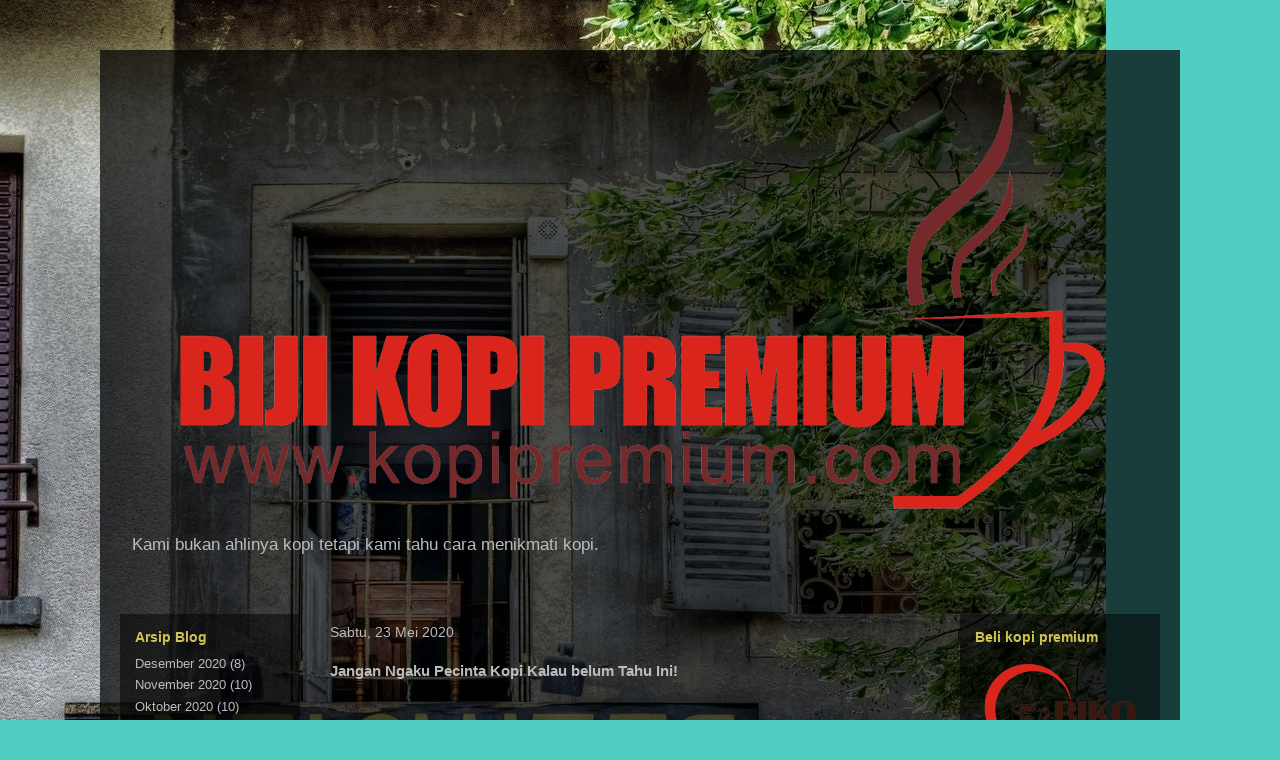

--- FILE ---
content_type: text/html; charset=UTF-8
request_url: https://www.kopipremium.com/2020/05/jangan-ngaku-pecinta-kopi-kalau-belum.html
body_size: 12864
content:
<!DOCTYPE html>
<html class='v2' dir='ltr' lang='id'>
<head>
<link href='https://www.blogger.com/static/v1/widgets/335934321-css_bundle_v2.css' rel='stylesheet' type='text/css'/>
<meta content='width=1100' name='viewport'/>
<meta content='text/html; charset=UTF-8' http-equiv='Content-Type'/>
<meta content='blogger' name='generator'/>
<link href='https://www.kopipremium.com/favicon.ico' rel='icon' type='image/x-icon'/>
<link href='https://www.kopipremium.com/2020/05/jangan-ngaku-pecinta-kopi-kalau-belum.html' rel='canonical'/>
<link rel="alternate" type="application/atom+xml" title="BIKO Kopi Premium Asli Indonesia - Atom" href="https://www.kopipremium.com/feeds/posts/default" />
<link rel="alternate" type="application/rss+xml" title="BIKO Kopi Premium Asli Indonesia - RSS" href="https://www.kopipremium.com/feeds/posts/default?alt=rss" />
<link rel="service.post" type="application/atom+xml" title="BIKO Kopi Premium Asli Indonesia - Atom" href="https://www.blogger.com/feeds/952273756045421573/posts/default" />

<link rel="alternate" type="application/atom+xml" title="BIKO Kopi Premium Asli Indonesia - Atom" href="https://www.kopipremium.com/feeds/6751719047064668641/comments/default" />
<!--Can't find substitution for tag [blog.ieCssRetrofitLinks]-->
<link href='https://blogger.googleusercontent.com/img/b/R29vZ2xl/AVvXsEgegE8dkLEHkYPBQcTyw61GY2tI3EKhndL6_5Vh6JFy1o6rOiQV8tKXHcmk8ThRK3menlmwyNCr_1eR8tU1l318tFsC9fF4wtqS5GSUMCkCtm21Jknw9A05Z4R_zTyJ5vWi76dOhzsJsLM/s320/coffee-beans-on-round-wok-2711959+%25281%2529.jpg' rel='image_src'/>
<meta content='https://www.kopipremium.com/2020/05/jangan-ngaku-pecinta-kopi-kalau-belum.html' property='og:url'/>
<meta content='Jangan Ngaku Pecinta Kopi Kalau belum Tahu Ini!' property='og:title'/>
<meta content='    Lingkungan tempat tumbuhnya kopi tentu sangat berpengaruh pada aroma juga rasa yang dihasilkan. Proses penanganan biji kopi hingga menja...' property='og:description'/>
<meta content='https://blogger.googleusercontent.com/img/b/R29vZ2xl/AVvXsEgegE8dkLEHkYPBQcTyw61GY2tI3EKhndL6_5Vh6JFy1o6rOiQV8tKXHcmk8ThRK3menlmwyNCr_1eR8tU1l318tFsC9fF4wtqS5GSUMCkCtm21Jknw9A05Z4R_zTyJ5vWi76dOhzsJsLM/w1200-h630-p-k-no-nu/coffee-beans-on-round-wok-2711959+%25281%2529.jpg' property='og:image'/>
<title>BIKO Kopi Premium Asli Indonesia: Jangan Ngaku Pecinta Kopi Kalau belum Tahu Ini!</title>
<style id='page-skin-1' type='text/css'><!--
/*
-----------------------------------------------
Blogger Template Style
Name:     Travel
Designer: Sookhee Lee
URL:      www.plyfly.net
----------------------------------------------- */
/* Content
----------------------------------------------- */
body {
font: normal normal 13px 'Trebuchet MS',Trebuchet,sans-serif;
color: #bbbbbb;
background: #52cdc2 url(//2.bp.blogspot.com/-NcqZ_MqV2vo/XraeB1K2T0I/AAAAAAAAIaA/VyXBH_9f3bIeCXG3AkkVsU0MkEzP9OurACK4BGAYYCw/s0/antiquites-signage-157267.jpg) repeat-y scroll top left;
}
html body .region-inner {
min-width: 0;
max-width: 100%;
width: auto;
}
a:link {
text-decoration:none;
color: #ff1900;
}
a:visited {
text-decoration:none;
color: #b81a09;
}
a:hover {
text-decoration:underline;
color: #ff1900;
}
.content-outer .content-cap-top {
height: 0;
background: transparent none repeat-x scroll top center;
}
.content-outer {
margin: 0 auto;
padding-top: 20px;
}
.content-inner {
background: transparent url(https://resources.blogblog.com/blogblog/data/1kt/travel/bg_black_70.png) repeat scroll top left;
background-position: left -0;
background-color: rgba(0, 0, 0, 0);
padding: 20px;
}
.main-inner .date-outer {
margin-bottom: 2em;
}
/* Header
----------------------------------------------- */
.header-inner .Header .titlewrapper,
.header-inner .Header .descriptionwrapper {
padding-left: 10px;
padding-right: 10px;
}
.Header h1 {
font: normal normal 60px 'Trebuchet MS',Trebuchet,sans-serif;
color: #ffffff;
}
.Header h1 a {
color: #ffffff;
}
.Header .description {
color: #bbbbbb;
font-size: 130%;
}
/* Tabs
----------------------------------------------- */
.tabs-inner {
margin: 1em 0 0;
padding: 0;
}
.tabs-inner .section {
margin: 0;
}
.tabs-inner .widget ul {
padding: 0;
background: #cdc253 url(https://resources.blogblog.com/blogblog/data/1kt/travel/bg_black_50.png) repeat scroll top center;
}
.tabs-inner .widget li {
border: none;
}
.tabs-inner .widget li a {
display: inline-block;
padding: 1em 1.5em;
color: #ffffff;
font: normal bold 16px 'Trebuchet MS',Trebuchet,sans-serif;
}
.tabs-inner .widget li.selected a,
.tabs-inner .widget li a:hover {
position: relative;
z-index: 1;
background: rgba(0, 0, 0, 0) url(https://resources.blogblog.com/blogblog/data/1kt/travel/bg_black_50.png) repeat scroll top center;
color: #ffffff;
}
/* Headings
----------------------------------------------- */
h2 {
font: normal bold 14px 'Trebuchet MS',Trebuchet,sans-serif;
color: #cdc253;
}
.main-inner h2.date-header {
font: normal normal 14px 'Trebuchet MS',Trebuchet,sans-serif;
color: #bbbbbb;
}
.footer-inner .widget h2,
.sidebar .widget h2 {
padding-bottom: .5em;
}
/* Main
----------------------------------------------- */
.main-inner {
padding: 20px 0;
}
.main-inner .column-center-inner {
padding: 10px 0;
}
.main-inner .column-center-inner .section {
margin: 0 10px;
}
.main-inner .column-right-inner {
margin-left: 20px;
}
.main-inner .fauxcolumn-right-outer .fauxcolumn-inner {
margin-left: 20px;
background: rgba(0, 0, 0, 0) url(https://resources.blogblog.com/blogblog/data/1kt/travel/bg_black_50.png) repeat scroll top left;
}
.main-inner .column-left-inner {
margin-right: 20px;
}
.main-inner .fauxcolumn-left-outer .fauxcolumn-inner {
margin-right: 20px;
background: rgba(0, 0, 0, 0) url(https://resources.blogblog.com/blogblog/data/1kt/travel/bg_black_50.png) repeat scroll top left;
}
.main-inner .column-left-inner,
.main-inner .column-right-inner {
padding: 15px 0;
}
/* Posts
----------------------------------------------- */
h3.post-title {
margin-top: 20px;
}
h3.post-title a {
font: normal normal 20px 'Trebuchet MS', Trebuchet, sans-serif;
color: #b87209;
}
h3.post-title a:hover {
text-decoration: underline;
}
.main-inner .column-center-outer {
background: rgba(0, 0, 0, 0) none repeat scroll top left;
_background-image: none;
}
.post-body {
line-height: 1.4;
position: relative;
}
.post-header {
margin: 0 0 1em;
line-height: 1.6;
}
.post-footer {
margin: .5em 0;
line-height: 1.6;
}
#blog-pager {
font-size: 140%;
}
#comments {
background: transparent url(https://resources.blogblog.com/blogblog/data/1kt/travel/bg_black_50.png) repeat scroll top center;
padding: 15px;
}
#comments .comment-author {
padding-top: 1.5em;
}
#comments h4,
#comments .comment-author a,
#comments .comment-timestamp a {
color: #b87209;
}
#comments .comment-author:first-child {
padding-top: 0;
border-top: none;
}
.avatar-image-container {
margin: .2em 0 0;
}
/* Comments
----------------------------------------------- */
#comments a {
color: #b87209;
}
.comments .comments-content .icon.blog-author {
background-repeat: no-repeat;
background-image: url([data-uri]);
}
.comments .comments-content .loadmore a {
border-top: 1px solid #b87209;
border-bottom: 1px solid #b87209;
}
.comments .comment-thread.inline-thread {
background: rgba(0, 0, 0, 0);
}
.comments .continue {
border-top: 2px solid #b87209;
}
/* Widgets
----------------------------------------------- */
.sidebar .widget {
border-bottom: 2px solid rgba(0, 0, 0, 0);
padding-bottom: 10px;
margin: 10px 0;
}
.sidebar .widget:first-child {
margin-top: 0;
}
.sidebar .widget:last-child {
border-bottom: none;
margin-bottom: 0;
padding-bottom: 0;
}
.footer-inner .widget,
.sidebar .widget {
font: normal normal 13px 'Trebuchet MS',Trebuchet,sans-serif;
color: #bbbbbb;
}
.sidebar .widget a:link {
color: #bbbbbb;
text-decoration: none;
}
.sidebar .widget a:visited {
color: #b87209;
}
.sidebar .widget a:hover {
color: #bbbbbb;
text-decoration: underline;
}
.footer-inner .widget a:link {
color: #ff1900;
text-decoration: none;
}
.footer-inner .widget a:visited {
color: #b81a09;
}
.footer-inner .widget a:hover {
color: #ff1900;
text-decoration: underline;
}
.widget .zippy {
color: #ffffff;
}
.footer-inner {
background: transparent none repeat scroll top center;
}
/* Mobile
----------------------------------------------- */
body.mobile  {
background-size: 100% auto;
}
body.mobile .AdSense {
margin: 0 -10px;
}
.mobile .body-fauxcolumn-outer {
background: transparent none repeat scroll top left;
}
.mobile .footer-inner .widget a:link {
color: #bbbbbb;
text-decoration: none;
}
.mobile .footer-inner .widget a:visited {
color: #b87209;
}
.mobile-post-outer a {
color: #b87209;
}
.mobile-link-button {
background-color: #ff1900;
}
.mobile-link-button a:link, .mobile-link-button a:visited {
color: #ffffff;
}
.mobile-index-contents {
color: #bbbbbb;
}
.mobile .tabs-inner .PageList .widget-content {
background: rgba(0, 0, 0, 0) url(https://resources.blogblog.com/blogblog/data/1kt/travel/bg_black_50.png) repeat scroll top center;
color: #ffffff;
}
.mobile .tabs-inner .PageList .widget-content .pagelist-arrow {
border-left: 1px solid #ffffff;
}

--></style>
<style id='template-skin-1' type='text/css'><!--
body {
min-width: 1080px;
}
.content-outer, .content-fauxcolumn-outer, .region-inner {
min-width: 1080px;
max-width: 1080px;
_width: 1080px;
}
.main-inner .columns {
padding-left: 200px;
padding-right: 220px;
}
.main-inner .fauxcolumn-center-outer {
left: 200px;
right: 220px;
/* IE6 does not respect left and right together */
_width: expression(this.parentNode.offsetWidth -
parseInt("200px") -
parseInt("220px") + 'px');
}
.main-inner .fauxcolumn-left-outer {
width: 200px;
}
.main-inner .fauxcolumn-right-outer {
width: 220px;
}
.main-inner .column-left-outer {
width: 200px;
right: 100%;
margin-left: -200px;
}
.main-inner .column-right-outer {
width: 220px;
margin-right: -220px;
}
#layout {
min-width: 0;
}
#layout .content-outer {
min-width: 0;
width: 800px;
}
#layout .region-inner {
min-width: 0;
width: auto;
}
body#layout div.add_widget {
padding: 8px;
}
body#layout div.add_widget a {
margin-left: 32px;
}
--></style>
<style>
    body {background-image:url(\/\/2.bp.blogspot.com\/-NcqZ_MqV2vo\/XraeB1K2T0I\/AAAAAAAAIaA\/VyXBH_9f3bIeCXG3AkkVsU0MkEzP9OurACK4BGAYYCw\/s0\/antiquites-signage-157267.jpg);}
    
@media (max-width: 200px) { body {background-image:url(\/\/2.bp.blogspot.com\/-NcqZ_MqV2vo\/XraeB1K2T0I\/AAAAAAAAIaA\/VyXBH_9f3bIeCXG3AkkVsU0MkEzP9OurACK4BGAYYCw\/w200\/antiquites-signage-157267.jpg);}}
@media (max-width: 400px) and (min-width: 201px) { body {background-image:url(\/\/2.bp.blogspot.com\/-NcqZ_MqV2vo\/XraeB1K2T0I\/AAAAAAAAIaA\/VyXBH_9f3bIeCXG3AkkVsU0MkEzP9OurACK4BGAYYCw\/w400\/antiquites-signage-157267.jpg);}}
@media (max-width: 800px) and (min-width: 401px) { body {background-image:url(\/\/2.bp.blogspot.com\/-NcqZ_MqV2vo\/XraeB1K2T0I\/AAAAAAAAIaA\/VyXBH_9f3bIeCXG3AkkVsU0MkEzP9OurACK4BGAYYCw\/w800\/antiquites-signage-157267.jpg);}}
@media (max-width: 1200px) and (min-width: 801px) { body {background-image:url(\/\/2.bp.blogspot.com\/-NcqZ_MqV2vo\/XraeB1K2T0I\/AAAAAAAAIaA\/VyXBH_9f3bIeCXG3AkkVsU0MkEzP9OurACK4BGAYYCw\/w1200\/antiquites-signage-157267.jpg);}}
/* Last tag covers anything over one higher than the previous max-size cap. */
@media (min-width: 1201px) { body {background-image:url(\/\/2.bp.blogspot.com\/-NcqZ_MqV2vo\/XraeB1K2T0I\/AAAAAAAAIaA\/VyXBH_9f3bIeCXG3AkkVsU0MkEzP9OurACK4BGAYYCw\/w1600\/antiquites-signage-157267.jpg);}}
  </style>
<link href='https://www.blogger.com/dyn-css/authorization.css?targetBlogID=952273756045421573&amp;zx=1971f885-44f6-45b6-9163-6a0901e8747e' media='none' onload='if(media!=&#39;all&#39;)media=&#39;all&#39;' rel='stylesheet'/><noscript><link href='https://www.blogger.com/dyn-css/authorization.css?targetBlogID=952273756045421573&amp;zx=1971f885-44f6-45b6-9163-6a0901e8747e' rel='stylesheet'/></noscript>
<meta name='google-adsense-platform-account' content='ca-host-pub-1556223355139109'/>
<meta name='google-adsense-platform-domain' content='blogspot.com'/>

</head>
<body class='loading variant-studio'>
<div class='navbar no-items section' id='navbar' name='Navbar'>
</div>
<div class='body-fauxcolumns'>
<div class='fauxcolumn-outer body-fauxcolumn-outer'>
<div class='cap-top'>
<div class='cap-left'></div>
<div class='cap-right'></div>
</div>
<div class='fauxborder-left'>
<div class='fauxborder-right'></div>
<div class='fauxcolumn-inner'>
</div>
</div>
<div class='cap-bottom'>
<div class='cap-left'></div>
<div class='cap-right'></div>
</div>
</div>
</div>
<div class='content'>
<div class='content-fauxcolumns'>
<div class='fauxcolumn-outer content-fauxcolumn-outer'>
<div class='cap-top'>
<div class='cap-left'></div>
<div class='cap-right'></div>
</div>
<div class='fauxborder-left'>
<div class='fauxborder-right'></div>
<div class='fauxcolumn-inner'>
</div>
</div>
<div class='cap-bottom'>
<div class='cap-left'></div>
<div class='cap-right'></div>
</div>
</div>
</div>
<div class='content-outer'>
<div class='content-cap-top cap-top'>
<div class='cap-left'></div>
<div class='cap-right'></div>
</div>
<div class='fauxborder-left content-fauxborder-left'>
<div class='fauxborder-right content-fauxborder-right'></div>
<div class='content-inner'>
<header>
<div class='header-outer'>
<div class='header-cap-top cap-top'>
<div class='cap-left'></div>
<div class='cap-right'></div>
</div>
<div class='fauxborder-left header-fauxborder-left'>
<div class='fauxborder-right header-fauxborder-right'></div>
<div class='region-inner header-inner'>
<div class='header section' id='header' name='Tajuk'><div class='widget Header' data-version='1' id='Header1'>
<div id='header-inner'>
<a href='https://www.kopipremium.com/' style='display: block'>
<img alt='BIKO Kopi Premium Asli Indonesia' height='455px; ' id='Header1_headerimg' src='https://blogger.googleusercontent.com/img/b/R29vZ2xl/AVvXsEgqUuqOx49V1JmPAiQ2c2-IS11EzCkJRTLPTiQbKRMXyvw8gc897VhGf9f5vgWurWPfrk7f9Y-y8IccUVUt4ZAgxookyHixmpLNluOGDjZbot4-x-KrNV27-5kQ-lt2viHv0LH64HC82B8/s1600/biji+kopi+premium+com.png' style='display: block' width='1040px; '/>
</a>
<div class='descriptionwrapper'>
<p class='description'><span>Kami bukan ahlinya kopi tetapi kami tahu cara menikmati kopi.</span></p>
</div>
</div>
</div></div>
</div>
</div>
<div class='header-cap-bottom cap-bottom'>
<div class='cap-left'></div>
<div class='cap-right'></div>
</div>
</div>
</header>
<div class='tabs-outer'>
<div class='tabs-cap-top cap-top'>
<div class='cap-left'></div>
<div class='cap-right'></div>
</div>
<div class='fauxborder-left tabs-fauxborder-left'>
<div class='fauxborder-right tabs-fauxborder-right'></div>
<div class='region-inner tabs-inner'>
<div class='tabs no-items section' id='crosscol' name='Seluruh Kolom'></div>
<div class='tabs no-items section' id='crosscol-overflow' name='Cross-Column 2'></div>
</div>
</div>
<div class='tabs-cap-bottom cap-bottom'>
<div class='cap-left'></div>
<div class='cap-right'></div>
</div>
</div>
<div class='main-outer'>
<div class='main-cap-top cap-top'>
<div class='cap-left'></div>
<div class='cap-right'></div>
</div>
<div class='fauxborder-left main-fauxborder-left'>
<div class='fauxborder-right main-fauxborder-right'></div>
<div class='region-inner main-inner'>
<div class='columns fauxcolumns'>
<div class='fauxcolumn-outer fauxcolumn-center-outer'>
<div class='cap-top'>
<div class='cap-left'></div>
<div class='cap-right'></div>
</div>
<div class='fauxborder-left'>
<div class='fauxborder-right'></div>
<div class='fauxcolumn-inner'>
</div>
</div>
<div class='cap-bottom'>
<div class='cap-left'></div>
<div class='cap-right'></div>
</div>
</div>
<div class='fauxcolumn-outer fauxcolumn-left-outer'>
<div class='cap-top'>
<div class='cap-left'></div>
<div class='cap-right'></div>
</div>
<div class='fauxborder-left'>
<div class='fauxborder-right'></div>
<div class='fauxcolumn-inner'>
</div>
</div>
<div class='cap-bottom'>
<div class='cap-left'></div>
<div class='cap-right'></div>
</div>
</div>
<div class='fauxcolumn-outer fauxcolumn-right-outer'>
<div class='cap-top'>
<div class='cap-left'></div>
<div class='cap-right'></div>
</div>
<div class='fauxborder-left'>
<div class='fauxborder-right'></div>
<div class='fauxcolumn-inner'>
</div>
</div>
<div class='cap-bottom'>
<div class='cap-left'></div>
<div class='cap-right'></div>
</div>
</div>
<!-- corrects IE6 width calculation -->
<div class='columns-inner'>
<div class='column-center-outer'>
<div class='column-center-inner'>
<div class='main section' id='main' name='Utama'><div class='widget Blog' data-version='1' id='Blog1'>
<div class='blog-posts hfeed'>

          <div class="date-outer">
        
<h2 class='date-header'><span>Sabtu, 23 Mei 2020</span></h2>

          <div class="date-posts">
        
<div class='post-outer'>
<div class='post hentry uncustomized-post-template' itemprop='blogPost' itemscope='itemscope' itemtype='http://schema.org/BlogPosting'>
<meta content='https://blogger.googleusercontent.com/img/b/R29vZ2xl/AVvXsEgegE8dkLEHkYPBQcTyw61GY2tI3EKhndL6_5Vh6JFy1o6rOiQV8tKXHcmk8ThRK3menlmwyNCr_1eR8tU1l318tFsC9fF4wtqS5GSUMCkCtm21Jknw9A05Z4R_zTyJ5vWi76dOhzsJsLM/s320/coffee-beans-on-round-wok-2711959+%25281%2529.jpg' itemprop='image_url'/>
<meta content='952273756045421573' itemprop='blogId'/>
<meta content='6751719047064668641' itemprop='postId'/>
<a name='6751719047064668641'></a>
<h3 class='post-title entry-title' itemprop='name'>
Jangan Ngaku Pecinta Kopi Kalau belum Tahu Ini!
</h3>
<div class='post-header'>
<div class='post-header-line-1'></div>
</div>
<div class='post-body entry-content' id='post-body-6751719047064668641' itemprop='description articleBody'>
<br />
<div align="center" class="MsoNormal" style="text-align: center;">
<br /></div>
<div class="MsoNormal" style="text-align: justify;">
<span style="font-size: 12.0pt; line-height: 115%; mso-bidi-font-size: 11.0pt;">Lingkungan tempat tumbuhnya kopi
tentu sangat berpengaruh pada aroma juga rasa yang dihasilkan. Proses penanganan biji kopi hingga menjadi secangkir <b>kopi premium </b>membutuhkan waktu yang
cukup lama. Namun tentu sebanding dengan hasil akhirnya.<o:p></o:p></span></div>
<div class="MsoNormal" style="text-align: justify;">
<span style="font-size: 12.0pt; line-height: 115%; mso-bidi-font-size: 11.0pt;"><br /></span></div>
<div class="separator" style="clear: both; text-align: center;">
<a href="https://blogger.googleusercontent.com/img/b/R29vZ2xl/AVvXsEgegE8dkLEHkYPBQcTyw61GY2tI3EKhndL6_5Vh6JFy1o6rOiQV8tKXHcmk8ThRK3menlmwyNCr_1eR8tU1l318tFsC9fF4wtqS5GSUMCkCtm21Jknw9A05Z4R_zTyJ5vWi76dOhzsJsLM/s1600/coffee-beans-on-round-wok-2711959+%25281%2529.jpg" imageanchor="1" style="margin-left: 1em; margin-right: 1em;"><img border="0" data-original-height="1067" data-original-width="1600" height="213" src="https://blogger.googleusercontent.com/img/b/R29vZ2xl/AVvXsEgegE8dkLEHkYPBQcTyw61GY2tI3EKhndL6_5Vh6JFy1o6rOiQV8tKXHcmk8ThRK3menlmwyNCr_1eR8tU1l318tFsC9fF4wtqS5GSUMCkCtm21Jknw9A05Z4R_zTyJ5vWi76dOhzsJsLM/s320/coffee-beans-on-round-wok-2711959+%25281%2529.jpg" width="320" /></a></div>
<div class="MsoNormal" style="text-align: justify;">
<span style="font-size: 12.0pt; line-height: 115%; mso-bidi-font-size: 11.0pt;"><br /></span></div>
<div class="MsoNormal" style="text-align: justify;">
<span style="font-size: 12.0pt; line-height: 115%; mso-bidi-font-size: 11.0pt;"><br /></span></div>
<div class="MsoNormal" style="text-align: justify;">
<span style="font-size: 12.0pt; line-height: 115%; mso-bidi-font-size: 11.0pt;">Sebagai salah satu spesies kopi
yang tergolong super di dunia, Arabika hanya bisa tumbuh pada ketinggian di
atas 1000 meter di atas permukaan laut. Di bawah itu, kopi satu ini tidak dapat
tumbuh dengan baik dan tak jarang mati. Lalu muncul spesies kopi Robusta yang
justru bisa hidup di bawah ketinggian 1000 meter di atas permukaan laut. <o:p></o:p></span></div>
<div class="MsoNormal" style="text-align: justify;">
<span style="font-size: 12.0pt; line-height: 115%; mso-bidi-font-size: 11.0pt;"><br /></span></div>
<div class="MsoNormal" style="text-align: justify;">
<span style="font-size: 12.0pt; line-height: 115%; mso-bidi-font-size: 11.0pt;">Dari segi hasil, spesies satu ini
menghasilkan buah kopi jauh lebih banyak pada saat panen dibandingkan Arabika.
Kandungan kafein yang dimiliki oleh Robusta jauh lebih tinggi ketimbang kopi
Arabika. Dalam berat yang sama, Arabika hanya mengandung 1% kafein sedangkan
Robusta mengandung 2% kafein.<o:p></o:p></span></div>
<div class="MsoNormal" style="text-align: justify;">
<span style="font-size: 12.0pt; line-height: 115%; mso-bidi-font-size: 11.0pt;"><br /></span></div>
<h3 style="text-align: justify;">
<b style="mso-bidi-font-weight: normal;"><span style="line-height: 115%;"><span style="font-size: large;">Karakter Biji Kopi </span></span></b></h3>
<div class="MsoNormal" style="text-align: justify;">
<span style="font-size: 12.0pt; line-height: 115%; mso-bidi-font-size: 11.0pt;"><br /></span></div>
<div class="separator" style="clear: both; text-align: center;">
<a href="https://blogger.googleusercontent.com/img/b/R29vZ2xl/AVvXsEgpgIxwQpd4HD_xYniWZK98uAHZcmgm7rTeiDHhNak9LvvioW4qgwQRDMmRDsH2gaRM9nFYOZD5vM6NcFM2EHgLe8u5hA1sZI-ywh0ML9AWV6zf_4gcvUy_ZYihadRPrS-fOiPcZah9Cwk/s1600/brown-coffee-bean-forming-coffee-mug-1005766.jpg" imageanchor="1" style="margin-left: 1em; margin-right: 1em;"><img border="0" data-original-height="987" data-original-width="1600" height="196" src="https://blogger.googleusercontent.com/img/b/R29vZ2xl/AVvXsEgpgIxwQpd4HD_xYniWZK98uAHZcmgm7rTeiDHhNak9LvvioW4qgwQRDMmRDsH2gaRM9nFYOZD5vM6NcFM2EHgLe8u5hA1sZI-ywh0ML9AWV6zf_4gcvUy_ZYihadRPrS-fOiPcZah9Cwk/s320/brown-coffee-bean-forming-coffee-mug-1005766.jpg" width="320" /></a></div>
<div class="MsoNormal" style="text-align: justify;">
<span style="font-size: 12.0pt; line-height: 115%; mso-bidi-font-size: 11.0pt;"><br /></span></div>
<div class="MsoNormal" style="text-align: justify;">
<span style="font-size: 12.0pt; line-height: 115%; mso-bidi-font-size: 11.0pt;">Kualitas biji kopi sangat berperan penting dalam menghasilkan <i>drip
coffee</i> yang sedap. Setidaknya ada tiga karakter yang ada pada kopi dan
menjadi penentu kualitasnya. Simak penjelasannya di bawah ini!<o:p></o:p></span></div>
<div class="MsoNormal" style="text-align: justify;">
<span style="font-size: 12.0pt; line-height: 115%; mso-bidi-font-size: 11.0pt;"><br /></span></div>
<h4 style="mso-list: l0 level1 lfo1; text-align: justify; text-indent: -.25in;">
<span style="font-family: &quot;symbol&quot;; font-size: 12.0pt; line-height: 115%;"><span style="mso-list: Ignore;">&#183;<span style="font: 7.0pt &quot;Times New Roman&quot;;">&nbsp;&nbsp;&nbsp;&nbsp;&nbsp;&nbsp;&nbsp;</span></span></span><span style="font-size: 12.0pt; line-height: 115%; mso-bidi-font-size: 11.0pt;">Tingkat Keasaman<o:p></o:p></span></h4>
<div class="MsoListParagraphCxSpMiddle" style="text-align: justify;">
<span style="font-size: 12.0pt; line-height: 115%; mso-bidi-font-size: 11.0pt;">Keasaman
pada biji kopi berkaitan erat dengan
tingkat kecerahan kopi dan sensasinya pada lidah. Untuk menghasilkan kopi premium, tingkat keasamannya
haruslah rendah. Jika terlalu tinggi, kopi justru akan terasa lebih asam di
lidah. Tingkat keasaman ini sangat dipengaruhi oleh kondisi tanah. <o:p></o:p></span></div>
<div class="MsoListParagraphCxSpMiddle" style="text-align: justify;">
<br /></div>
<div class="MsoListParagraphCxSpMiddle" style="text-align: justify;">
<span style="font-size: 12.0pt; line-height: 115%; mso-bidi-font-size: 11.0pt;">Kopi yang
ditanam di dataran tinggi dan kaya akan mineral gunung berapi, tentu akan memiliki
tingkat keasaman di atas rata-rata. Tidak hanya itu, tingkat keasaman juga
dipengaruhi oleh cara pengolahan. Biji kopi yang diolah secara basah, memiliki
keasaman tinggi dibandingkan dengan yang diolah secara kering. Tingginya suhu
pemanggangan, jenis pemanggang, dan metode pemasakan juga memberi andil besar
pada tingkat keasamannya.<o:p></o:p></span></div>
<div class="MsoListParagraphCxSpMiddle" style="text-align: justify;">
<br /></div>
<h4 style="mso-list: l0 level1 lfo1; text-align: justify; text-indent: -.25in;">
<span style="font-family: &quot;symbol&quot;; font-size: 12.0pt; line-height: 115%;"><span style="mso-list: Ignore;">&#183;<span style="font: 7.0pt &quot;Times New Roman&quot;;">&nbsp;&nbsp;&nbsp;&nbsp;&nbsp;&nbsp;&nbsp;</span></span></span><span style="font-size: 12.0pt; line-height: 115%; mso-bidi-font-size: 11.0pt;">Aroma<o:p></o:p></span></h4>
<div class="MsoListParagraphCxSpMiddle" style="text-align: justify;">
<span style="font-size: 12.0pt; line-height: 115%; mso-bidi-font-size: 11.0pt;">Pada
dasarnya, setiap jenis kopi memiliki berbagai sensasi aroma yang dapat
menstimulasi indera penciuman, tak terkecuali pada kopi instan. Aroma kopi yang
ditangkap oleh hidung terjadi melalui dua mekanisme. Yakni langsung
dipersepsikan oleh hidung pada saat mencium aromanya. Mekanisme berikutnya
terjadi pada saat kopi telah menyentuh lidah masuk ke dalam mulut<o:p></o:p></span></div>
<div class="MsoListParagraphCxSpMiddle" style="text-align: justify;">
<br /></div>
<h4 style="mso-list: l0 level1 lfo1; text-align: justify; text-indent: -.25in;">
<span style="font-family: &quot;symbol&quot;; font-size: 12.0pt; line-height: 115%;"><span style="mso-list: Ignore;">&#183;<span style="font: 7.0pt &quot;Times New Roman&quot;;">&nbsp;&nbsp;&nbsp;&nbsp;&nbsp;&nbsp;&nbsp;</span></span></span><span style="font-size: 12.0pt; line-height: 115%; mso-bidi-font-size: 11.0pt;">Body<o:p></o:p></span></h4>
<div class="MsoListParagraphCxSpLast" style="text-align: justify;">
<i style="mso-bidi-font-style: normal;"><span style="font-size: 12.0pt; line-height: 115%; mso-bidi-font-size: 11.0pt;">Body </span></i><span style="font-size: 12.0pt; line-height: 115%; mso-bidi-font-size: 11.0pt;">bisa dikatakan sebagai gambaran
rasa yang menakjubkan pada <i>drip coffee</i> yang Anda cicipi.
Gambaran ini bisa didapatkan pada saat membiarkan kopi tetap berada di lidah
sambil menggosok-gosokkannya pada langit mulut. Biji kopi yang dipanggang secara medium dan pekat, akan memiliki <i style="mso-bidi-font-style: normal;">body </i>yang lebih <i style="mso-bidi-font-style: normal;">strong</i> jika dibanding dengan yang dipanggang secara ringan.<o:p></o:p></span></div>
<div class="MsoListParagraphCxSpLast" style="text-align: justify;">
<span style="font-size: 12.0pt; line-height: 115%; mso-bidi-font-size: 11.0pt;"><br /></span></div>
<div class="MsoNormal" style="text-align: justify;">
<span style="font-size: 12.0pt; line-height: 115%; mso-bidi-font-size: 11.0pt;">Kopi Biko merupakan kopi premium yang memiliki <i style="mso-bidi-font-style: normal;">body</i> lebih <i style="mso-bidi-font-style: normal;">strong</i> untuk varian Robusta. Untuk Anda pecinta kopi yang lebih
ringan bisa mencoba varian Arabika. Jangan khawatir, kopi satu ini telah melalui
berbagai tahapan untuk memastikan kualitasnya tetap terjaga dengan baik. Jadi,
minum kopi setiap hari? Kopi Biko pilihannya!<o:p></o:p></span></div>
<br />
<br />
<div>
<br /></div>
<div>
<div class="MsoNormal" style="text-align: justify;">
INGIN BELI KOPI PREMIUM TANPA KELUAR RUMAH?&nbsp;<i>CHECK THIS LINK BELOW</i>!<br />
<br /></div>
<div class="MsoNormal" style="text-align: justify;">
👉&nbsp;<a href="http://wa.me/628111143999">WHATSAPP</a></div>
<div class="MsoNormal" style="text-align: justify;">
👉&nbsp;<a href="http://kopipremium.id/">WEBSITE</a></div>
<div class="MsoNormal" style="text-align: justify;">
👉&nbsp;<a href="https://www.instagram.com/bijikopipremium/">INSTAGRAM</a></div>
<div class="MsoNormal" style="text-align: justify;">
👉&nbsp;<a href="http://tokopedia.com/bikocoffee-1">TOKOPEDIA</a></div>
<div class="MsoNormal" style="text-align: justify;">
👉&nbsp;<a href="http://bukalapak.com/u/bikocoffee">BUKALAPAK</a></div>
<div class="MsoNormal" style="text-align: justify;">
<span style="line-height: 18.4px;"></span></div>
<div class="MsoNormal" style="text-align: justify;">
👉&nbsp;<a href="https://www.facebook.com/bijikopipremium/">FACEBOOK</a></div>
<br />
<br />
Mau order atau jadi RESELLER Biko Kopi Premium? Silakan kontak Whatsapp 08111143999 🤗<br />
<br />
Bisa juga dibeli di:<br />
&#9989; Website 👉 https://kopipremium.id<br />
&#9989; Shopee 👉 https://shopee.co.id/kopibiko<br />
&#9989; Tokopedia 👉 https://tokopedia.com/bikocoffee-1<br />
&#9989; Bukalapak 👉 https://bukalapak.com/u/bikocoffee</div>
<div style='clear: both;'></div>
</div>
<div class='post-footer'>
<div class='post-footer-line post-footer-line-1'>
<span class='post-author vcard'>
</span>
<span class='post-timestamp'>
di
<meta content='https://www.kopipremium.com/2020/05/jangan-ngaku-pecinta-kopi-kalau-belum.html' itemprop='url'/>
<a class='timestamp-link' href='https://www.kopipremium.com/2020/05/jangan-ngaku-pecinta-kopi-kalau-belum.html' rel='bookmark' title='permanent link'><abbr class='published' itemprop='datePublished' title='2020-05-23T07:00:00-07:00'>Mei 23, 2020</abbr></a>
</span>
<span class='post-comment-link'>
</span>
<span class='post-icons'>
<span class='item-control blog-admin pid-200947027'>
<a href='https://www.blogger.com/post-edit.g?blogID=952273756045421573&postID=6751719047064668641&from=pencil' title='Edit Entri'>
<img alt='' class='icon-action' height='18' src='https://resources.blogblog.com/img/icon18_edit_allbkg.gif' width='18'/>
</a>
</span>
</span>
<div class='post-share-buttons goog-inline-block'>
<a class='goog-inline-block share-button sb-email' href='https://www.blogger.com/share-post.g?blogID=952273756045421573&postID=6751719047064668641&target=email' target='_blank' title='Kirimkan Ini lewat Email'><span class='share-button-link-text'>Kirimkan Ini lewat Email</span></a><a class='goog-inline-block share-button sb-blog' href='https://www.blogger.com/share-post.g?blogID=952273756045421573&postID=6751719047064668641&target=blog' onclick='window.open(this.href, "_blank", "height=270,width=475"); return false;' target='_blank' title='BlogThis!'><span class='share-button-link-text'>BlogThis!</span></a><a class='goog-inline-block share-button sb-twitter' href='https://www.blogger.com/share-post.g?blogID=952273756045421573&postID=6751719047064668641&target=twitter' target='_blank' title='Bagikan ke X'><span class='share-button-link-text'>Bagikan ke X</span></a><a class='goog-inline-block share-button sb-facebook' href='https://www.blogger.com/share-post.g?blogID=952273756045421573&postID=6751719047064668641&target=facebook' onclick='window.open(this.href, "_blank", "height=430,width=640"); return false;' target='_blank' title='Berbagi ke Facebook'><span class='share-button-link-text'>Berbagi ke Facebook</span></a><a class='goog-inline-block share-button sb-pinterest' href='https://www.blogger.com/share-post.g?blogID=952273756045421573&postID=6751719047064668641&target=pinterest' target='_blank' title='Bagikan ke Pinterest'><span class='share-button-link-text'>Bagikan ke Pinterest</span></a>
</div>
</div>
<div class='post-footer-line post-footer-line-2'>
<span class='post-labels'>
Label:
<a href='https://www.kopipremium.com/search/label/biji%20kopi' rel='tag'>biji kopi</a>,
<a href='https://www.kopipremium.com/search/label/BIKO' rel='tag'>BIKO</a>,
<a href='https://www.kopipremium.com/search/label/drip%20bag%20coffee' rel='tag'>drip bag coffee</a>,
<a href='https://www.kopipremium.com/search/label/drip%20coffee' rel='tag'>drip coffee</a>,
<a href='https://www.kopipremium.com/search/label/french%20press' rel='tag'>french press</a>,
<a href='https://www.kopipremium.com/search/label/kopi' rel='tag'>kopi</a>,
<a href='https://www.kopipremium.com/search/label/kopi%20premium' rel='tag'>kopi premium</a>
</span>
</div>
<div class='post-footer-line post-footer-line-3'>
<span class='post-location'>
</span>
</div>
</div>
</div>
<div class='comments' id='comments'>
<a name='comments'></a>
<h4>Tidak ada komentar:</h4>
<div id='Blog1_comments-block-wrapper'>
<dl class='avatar-comment-indent' id='comments-block'>
</dl>
</div>
<p class='comment-footer'>
<div class='comment-form'>
<a name='comment-form'></a>
<h4 id='comment-post-message'>Posting Komentar</h4>
<p>
</p>
<a href='https://www.blogger.com/comment/frame/952273756045421573?po=6751719047064668641&hl=id&saa=85391&origin=https://www.kopipremium.com' id='comment-editor-src'></a>
<iframe allowtransparency='true' class='blogger-iframe-colorize blogger-comment-from-post' frameborder='0' height='410px' id='comment-editor' name='comment-editor' src='' width='100%'></iframe>
<script src='https://www.blogger.com/static/v1/jsbin/2830521187-comment_from_post_iframe.js' type='text/javascript'></script>
<script type='text/javascript'>
      BLOG_CMT_createIframe('https://www.blogger.com/rpc_relay.html');
    </script>
</div>
</p>
</div>
</div>
<div class='inline-ad'>
<!--Can't find substitution for tag [adCode]-->
</div>

        </div></div>
      
</div>
<div class='blog-pager' id='blog-pager'>
<span id='blog-pager-newer-link'>
<a class='blog-pager-newer-link' href='https://www.kopipremium.com/2020/05/pilihan-dripper-untuk-anda-si-maniak.html' id='Blog1_blog-pager-newer-link' title='Posting Lebih Baru'>Posting Lebih Baru</a>
</span>
<span id='blog-pager-older-link'>
<a class='blog-pager-older-link' href='https://www.kopipremium.com/2020/05/ini-dia-penyebab-rasa-biji-kopi-berbeda.html' id='Blog1_blog-pager-older-link' title='Posting Lama'>Posting Lama</a>
</span>
<a class='home-link' href='https://www.kopipremium.com/'>Beranda</a>
</div>
<div class='clear'></div>
<div class='post-feeds'>
<div class='feed-links'>
Langganan:
<a class='feed-link' href='https://www.kopipremium.com/feeds/6751719047064668641/comments/default' target='_blank' type='application/atom+xml'>Posting Komentar (Atom)</a>
</div>
</div>
</div><div class='widget FeaturedPost' data-version='1' id='FeaturedPost1'>
<div class='post-summary'>
<h3><a href='https://www.kopipremium.com/2020/12/es-kopi-gula-aren-racikan-kopi-premium.html'>Es Kopi Gula Aren: Racikan Kopi Premium Kekinian Yang Wajib Dicoba di Rumah</a></h3>
<p>
                                                                     Menikmati kopi premium  tidak selamanya harus dengan air yang panas, at...
</p>
<img class='image' src='https://lh4.googleusercontent.com/DBu-Le1fu9HojoYOn5IHw7YAmz5j7nOcTqmsusfICbQ6fJ6ANHT6Ogi6sGLCXZkVtrKCH-O9OOMHkqggKcwnFZnmnurq7yv_ZhJvTGvoVqoQzEyKddHPu519ozvEv41zTjpIqr_G'/>
</div>
<style type='text/css'>
    .image {
      width: 100%;
    }
  </style>
<div class='clear'></div>
</div>
<div class='widget PopularPosts' data-version='1' id='PopularPosts1'>
<div class='widget-content popular-posts'>
<ul>
<li>
<div class='item-content'>
<div class='item-thumbnail'>
<a href='https://www.kopipremium.com/2020/12/es-kopi-gula-aren-racikan-kopi-premium.html' target='_blank'>
<img alt='' border='0' src='https://lh4.googleusercontent.com/DBu-Le1fu9HojoYOn5IHw7YAmz5j7nOcTqmsusfICbQ6fJ6ANHT6Ogi6sGLCXZkVtrKCH-O9OOMHkqggKcwnFZnmnurq7yv_ZhJvTGvoVqoQzEyKddHPu519ozvEv41zTjpIqr_G=w72-h72-p-k-no-nu'/>
</a>
</div>
<div class='item-title'><a href='https://www.kopipremium.com/2020/12/es-kopi-gula-aren-racikan-kopi-premium.html'>Es Kopi Gula Aren: Racikan Kopi Premium Kekinian Yang Wajib Dicoba di Rumah</a></div>
<div class='item-snippet'>                                                                     Menikmati kopi premium  tidak selamanya harus dengan air yang panas, at...</div>
</div>
<div style='clear: both;'></div>
</li>
<li>
<div class='item-content'>
<div class='item-thumbnail'>
<a href='https://www.kopipremium.com/2020/12/4-merek-kopi-terkenal-asal-kota-bandung.html' target='_blank'>
<img alt='' border='0' src='https://lh4.googleusercontent.com/iavNFRY2Lq_xFrEVagIbo3LEl_bHz2PK0sSpQ7pcVGQlm4UNDIU7mo_D68FMRqJP0ixJrUotbp-B-mU05ILTsZyzFY56jfRGa-YukD_790N9IeEgjD1QSlasR-RlnO6lG4HfDWEl=w72-h72-p-k-no-nu'/>
</a>
</div>
<div class='item-title'><a href='https://www.kopipremium.com/2020/12/4-merek-kopi-terkenal-asal-kota-bandung.html'>4 Merek Kopi Terkenal Asal Kota Bandung, Yuk Mampir!</a></div>
<div class='item-snippet'>Kota Bandung sudah terkenal dengan beragam kuliner. Tidak hanya makanannya saja yang menarik untuk dicoba, tetapi sajian kopi khas kota Band...</div>
</div>
<div style='clear: both;'></div>
</li>
</ul>
<div class='clear'></div>
</div>
</div></div>
</div>
</div>
<div class='column-left-outer'>
<div class='column-left-inner'>
<aside>
<div class='sidebar section' id='sidebar-left-1'><div class='widget BlogArchive' data-version='1' id='BlogArchive1'>
<h2>Arsip Blog</h2>
<div class='widget-content'>
<div id='ArchiveList'>
<div id='BlogArchive1_ArchiveList'>
<ul class='flat'>
<li class='archivedate'>
<a href='https://www.kopipremium.com/2020/12/'>Desember 2020</a> (8)
      </li>
<li class='archivedate'>
<a href='https://www.kopipremium.com/2020/11/'>November 2020</a> (10)
      </li>
<li class='archivedate'>
<a href='https://www.kopipremium.com/2020/10/'>Oktober 2020</a> (10)
      </li>
<li class='archivedate'>
<a href='https://www.kopipremium.com/2020/09/'>September 2020</a> (2)
      </li>
<li class='archivedate'>
<a href='https://www.kopipremium.com/2020/08/'>Agustus 2020</a> (6)
      </li>
<li class='archivedate'>
<a href='https://www.kopipremium.com/2020/06/'>Juni 2020</a> (11)
      </li>
<li class='archivedate'>
<a href='https://www.kopipremium.com/2020/05/'>Mei 2020</a> (9)
      </li>
</ul>
</div>
</div>
<div class='clear'></div>
</div>
</div></div>
</aside>
</div>
</div>
<div class='column-right-outer'>
<div class='column-right-inner'>
<aside>
<div class='sidebar section' id='sidebar-right-1'><div class='widget Image' data-version='1' id='Image1'>
<h2>Beli kopi premium</h2>
<div class='widget-content'>
<a href='https://kopipremium.id'>
<img alt='Beli kopi premium' height='111' id='Image1_img' src='https://blogger.googleusercontent.com/img/b/R29vZ2xl/AVvXsEhBfwkwZgkOlF9Zrwu_HeOp239q-tJdsW6-aSRo9schlba8UIy3lJWYRJh0QJh4TkRAYXwDH56kWGeTGK-XGwZkGQkbqpCMGPfRDVF3hyGGSTl4Eog5TEwrhtutySQ3FJYQR5gR8IeTaL0/s1600/biko-2.png' width='170'/>
</a>
<br/>
</div>
<div class='clear'></div>
</div><div class='widget BlogSearch' data-version='1' id='BlogSearch1'>
<h2 class='title'>Cari Blog Ini</h2>
<div class='widget-content'>
<div id='BlogSearch1_form'>
<form action='https://www.kopipremium.com/search' class='gsc-search-box' target='_top'>
<table cellpadding='0' cellspacing='0' class='gsc-search-box'>
<tbody>
<tr>
<td class='gsc-input'>
<input autocomplete='off' class='gsc-input' name='q' size='10' title='search' type='text' value=''/>
</td>
<td class='gsc-search-button'>
<input class='gsc-search-button' title='search' type='submit' value='Telusuri'/>
</td>
</tr>
</tbody>
</table>
</form>
</div>
</div>
<div class='clear'></div>
</div><div class='widget PageList' data-version='1' id='PageList1'>
<div class='widget-content'>
<ul>
<li>
<a href='https://www.kopipremium.com/'>Beranda</a>
</li>
</ul>
<div class='clear'></div>
</div>
</div></div>
<table border='0' cellpadding='0' cellspacing='0' class='section-columns columns-2'>
<tbody>
<tr>
<td class='first columns-cell'>
<div class='sidebar no-items section' id='sidebar-right-2-1'>
</div>
</td>
<td class='columns-cell'>
<div class='sidebar no-items section' id='sidebar-right-2-2'></div>
</td>
</tr>
</tbody>
</table>
<div class='sidebar section' id='sidebar-right-3'><div class='widget Label' data-version='1' id='Label1'>
<div class='widget-content list-label-widget-content'>
<ul>
<li>
<a dir='ltr' href='https://www.kopipremium.com/search/label/affogato'>affogato</a>
<span dir='ltr'>(16)</span>
</li>
<li>
<a dir='ltr' href='https://www.kopipremium.com/search/label/americano'>americano</a>
<span dir='ltr'>(20)</span>
</li>
<li>
<a dir='ltr' href='https://www.kopipremium.com/search/label/berat%20badan'>berat badan</a>
<span dir='ltr'>(9)</span>
</li>
<li>
<a dir='ltr' href='https://www.kopipremium.com/search/label/biji%20kopi'>biji kopi</a>
<span dir='ltr'>(48)</span>
</li>
<li>
<a dir='ltr' href='https://www.kopipremium.com/search/label/BIKO'>BIKO</a>
<span dir='ltr'>(45)</span>
</li>
<li>
<a dir='ltr' href='https://www.kopipremium.com/search/label/black%20coffee'>black coffee</a>
<span dir='ltr'>(28)</span>
</li>
<li>
<a dir='ltr' href='https://www.kopipremium.com/search/label/blog'>blog</a>
<span dir='ltr'>(4)</span>
</li>
<li>
<a dir='ltr' href='https://www.kopipremium.com/search/label/blogging'>blogging</a>
<span dir='ltr'>(4)</span>
</li>
<li>
<a dir='ltr' href='https://www.kopipremium.com/search/label/bosan'>bosan</a>
<span dir='ltr'>(8)</span>
</li>
<li>
<a dir='ltr' href='https://www.kopipremium.com/search/label/camilan'>camilan</a>
<span dir='ltr'>(15)</span>
</li>
<li>
<a dir='ltr' href='https://www.kopipremium.com/search/label/cappucino'>cappucino</a>
<span dir='ltr'>(12)</span>
</li>
<li>
<a dir='ltr' href='https://www.kopipremium.com/search/label/cara'>cara</a>
<span dir='ltr'>(23)</span>
</li>
<li>
<a dir='ltr' href='https://www.kopipremium.com/search/label/cara%20membuat'>cara membuat</a>
<span dir='ltr'>(19)</span>
</li>
<li>
<a dir='ltr' href='https://www.kopipremium.com/search/label/cara%20membuat%20nugget%20pisang'>cara membuat nugget pisang</a>
<span dir='ltr'>(2)</span>
</li>
<li>
<a dir='ltr' href='https://www.kopipremium.com/search/label/cara%20membuat%20rendang'>cara membuat rendang</a>
<span dir='ltr'>(2)</span>
</li>
<li>
<a dir='ltr' href='https://www.kopipremium.com/search/label/coffee'>coffee</a>
<span dir='ltr'>(31)</span>
</li>
<li>
<a dir='ltr' href='https://www.kopipremium.com/search/label/coffee%20addict'>coffee addict</a>
<span dir='ltr'>(23)</span>
</li>
<li>
<a dir='ltr' href='https://www.kopipremium.com/search/label/diet'>diet</a>
<span dir='ltr'>(7)</span>
</li>
<li>
<a dir='ltr' href='https://www.kopipremium.com/search/label/drip%20bag%20coffee'>drip bag coffee</a>
<span dir='ltr'>(42)</span>
</li>
<li>
<a dir='ltr' href='https://www.kopipremium.com/search/label/drip%20coffee'>drip coffee</a>
<span dir='ltr'>(46)</span>
</li>
<li>
<a dir='ltr' href='https://www.kopipremium.com/search/label/drip%20method'>drip method</a>
<span dir='ltr'>(41)</span>
</li>
<li>
<a dir='ltr' href='https://www.kopipremium.com/search/label/espresso'>espresso</a>
<span dir='ltr'>(12)</span>
</li>
<li>
<a dir='ltr' href='https://www.kopipremium.com/search/label/flatwhite'>flatwhite</a>
<span dir='ltr'>(4)</span>
</li>
<li>
<a dir='ltr' href='https://www.kopipremium.com/search/label/foam'>foam</a>
<span dir='ltr'>(1)</span>
</li>
<li>
<a dir='ltr' href='https://www.kopipremium.com/search/label/french%20press'>french press</a>
<span dir='ltr'>(11)</span>
</li>
<li>
<a dir='ltr' href='https://www.kopipremium.com/search/label/hangout'>hangout</a>
<span dir='ltr'>(14)</span>
</li>
<li>
<a dir='ltr' href='https://www.kopipremium.com/search/label/healthy'>healthy</a>
<span dir='ltr'>(7)</span>
</li>
<li>
<a dir='ltr' href='https://www.kopipremium.com/search/label/klappertaart'>klappertaart</a>
<span dir='ltr'>(2)</span>
</li>
<li>
<a dir='ltr' href='https://www.kopipremium.com/search/label/kolesterol'>kolesterol</a>
<span dir='ltr'>(2)</span>
</li>
<li>
<a dir='ltr' href='https://www.kopipremium.com/search/label/kopi'>kopi</a>
<span dir='ltr'>(32)</span>
</li>
<li>
<a dir='ltr' href='https://www.kopipremium.com/search/label/kopi%20decaf'>kopi decaf</a>
<span dir='ltr'>(1)</span>
</li>
<li>
<a dir='ltr' href='https://www.kopipremium.com/search/label/kopi%20dunia'>kopi dunia</a>
<span dir='ltr'>(5)</span>
</li>
<li>
<a dir='ltr' href='https://www.kopipremium.com/search/label/kopi%20premium'>kopi premium</a>
<span dir='ltr'>(45)</span>
</li>
<li>
<a dir='ltr' href='https://www.kopipremium.com/search/label/kue'>kue</a>
<span dir='ltr'>(4)</span>
</li>
<li>
<a dir='ltr' href='https://www.kopipremium.com/search/label/kue%20lumpur'>kue lumpur</a>
<span dir='ltr'>(2)</span>
</li>
<li>
<a dir='ltr' href='https://www.kopipremium.com/search/label/langsing'>langsing</a>
<span dir='ltr'>(2)</span>
</li>
<li>
<a dir='ltr' href='https://www.kopipremium.com/search/label/latte'>latte</a>
<span dir='ltr'>(1)</span>
</li>
<li>
<a dir='ltr' href='https://www.kopipremium.com/search/label/lifestyle'>lifestyle</a>
<span dir='ltr'>(19)</span>
</li>
<li>
<a dir='ltr' href='https://www.kopipremium.com/search/label/macchiato'>macchiato</a>
<span dir='ltr'>(2)</span>
</li>
<li>
<a dir='ltr' href='https://www.kopipremium.com/search/label/menimbang'>menimbang</a>
<span dir='ltr'>(2)</span>
</li>
<li>
<a dir='ltr' href='https://www.kopipremium.com/search/label/mocha'>mocha</a>
<span dir='ltr'>(1)</span>
</li>
<li>
<a dir='ltr' href='https://www.kopipremium.com/search/label/mood%20booster'>mood booster</a>
<span dir='ltr'>(8)</span>
</li>
<li>
<a dir='ltr' href='https://www.kopipremium.com/search/label/MRT'>MRT</a>
<span dir='ltr'>(1)</span>
</li>
<li>
<a dir='ltr' href='https://www.kopipremium.com/search/label/nescafe'>nescafe</a>
<span dir='ltr'>(2)</span>
</li>
<li>
<a dir='ltr' href='https://www.kopipremium.com/search/label/odading'>odading</a>
<span dir='ltr'>(1)</span>
</li>
<li>
<a dir='ltr' href='https://www.kopipremium.com/search/label/Padang'>Padang</a>
<span dir='ltr'>(1)</span>
</li>
<li>
<a dir='ltr' href='https://www.kopipremium.com/search/label/pisang'>pisang</a>
<span dir='ltr'>(1)</span>
</li>
<li>
<a dir='ltr' href='https://www.kopipremium.com/search/label/pour%20over'>pour over</a>
<span dir='ltr'>(1)</span>
</li>
<li>
<a dir='ltr' href='https://www.kopipremium.com/search/label/rendang'>rendang</a>
<span dir='ltr'>(1)</span>
</li>
<li>
<a dir='ltr' href='https://www.kopipremium.com/search/label/resep'>resep</a>
<span dir='ltr'>(14)</span>
</li>
<li>
<a dir='ltr' href='https://www.kopipremium.com/search/label/resep%20kue%20lumpur'>resep kue lumpur</a>
<span dir='ltr'>(1)</span>
</li>
<li>
<a dir='ltr' href='https://www.kopipremium.com/search/label/resep%20nugget%20pisang'>resep nugget pisang</a>
<span dir='ltr'>(1)</span>
</li>
<li>
<a dir='ltr' href='https://www.kopipremium.com/search/label/resep%20rendang%20padang'>resep rendang padang</a>
<span dir='ltr'>(1)</span>
</li>
<li>
<a dir='ltr' href='https://www.kopipremium.com/search/label/resep%20tahu%20crispy'>resep tahu crispy</a>
<span dir='ltr'>(1)</span>
</li>
<li>
<a dir='ltr' href='https://www.kopipremium.com/search/label/seduh'>seduh</a>
<span dir='ltr'>(4)</span>
</li>
<li>
<a dir='ltr' href='https://www.kopipremium.com/search/label/sehat'>sehat</a>
<span dir='ltr'>(7)</span>
</li>
<li>
<a dir='ltr' href='https://www.kopipremium.com/search/label/tahu'>tahu</a>
<span dir='ltr'>(1)</span>
</li>
<li>
<a dir='ltr' href='https://www.kopipremium.com/search/label/tahu%20crispy'>tahu crispy</a>
<span dir='ltr'>(1)</span>
</li>
<li>
<a dir='ltr' href='https://www.kopipremium.com/search/label/tap%20in'>tap in</a>
<span dir='ltr'>(1)</span>
</li>
<li>
<a dir='ltr' href='https://www.kopipremium.com/search/label/tap%20out'>tap out</a>
<span dir='ltr'>(1)</span>
</li>
<li>
<a dir='ltr' href='https://www.kopipremium.com/search/label/taste'>taste</a>
<span dir='ltr'>(5)</span>
</li>
<li>
<a dir='ltr' href='https://www.kopipremium.com/search/label/tiket'>tiket</a>
<span dir='ltr'>(1)</span>
</li>
<li>
<a dir='ltr' href='https://www.kopipremium.com/search/label/timbangan'>timbangan</a>
<span dir='ltr'>(1)</span>
</li>
<li>
<a dir='ltr' href='https://www.kopipremium.com/search/label/tips'>tips</a>
<span dir='ltr'>(1)</span>
</li>
<li>
<a dir='ltr' href='https://www.kopipremium.com/search/label/topping'>topping</a>
<span dir='ltr'>(2)</span>
</li>
<li>
<a dir='ltr' href='https://www.kopipremium.com/search/label/torabika'>torabika</a>
<span dir='ltr'>(1)</span>
</li>
<li>
<a dir='ltr' href='https://www.kopipremium.com/search/label/urap'>urap</a>
<span dir='ltr'>(1)</span>
</li>
<li>
<a dir='ltr' href='https://www.kopipremium.com/search/label/urap%20sayur'>urap sayur</a>
<span dir='ltr'>(1)</span>
</li>
<li>
<a dir='ltr' href='https://www.kopipremium.com/search/label/vacuum'>vacuum</a>
<span dir='ltr'>(1)</span>
</li>
<li>
<a dir='ltr' href='https://www.kopipremium.com/search/label/vacuum%20brewer'>vacuum brewer</a>
<span dir='ltr'>(3)</span>
</li>
<li>
<a dir='ltr' href='https://www.kopipremium.com/search/label/wanita'>wanita</a>
<span dir='ltr'>(3)</span>
</li>
<li>
<a dir='ltr' href='https://www.kopipremium.com/search/label/WFH'>WFH</a>
<span dir='ltr'>(4)</span>
</li>
<li>
<a dir='ltr' href='https://www.kopipremium.com/search/label/woman'>woman</a>
<span dir='ltr'>(3)</span>
</li>
</ul>
<div class='clear'></div>
</div>
</div></div>
</aside>
</div>
</div>
</div>
<div style='clear: both'></div>
<!-- columns -->
</div>
<!-- main -->
</div>
</div>
<div class='main-cap-bottom cap-bottom'>
<div class='cap-left'></div>
<div class='cap-right'></div>
</div>
</div>
<footer>
<div class='footer-outer'>
<div class='footer-cap-top cap-top'>
<div class='cap-left'></div>
<div class='cap-right'></div>
</div>
<div class='fauxborder-left footer-fauxborder-left'>
<div class='fauxborder-right footer-fauxborder-right'></div>
<div class='region-inner footer-inner'>
<div class='foot no-items section' id='footer-1'></div>
<table border='0' cellpadding='0' cellspacing='0' class='section-columns columns-2'>
<tbody>
<tr>
<td class='first columns-cell'>
<div class='foot no-items section' id='footer-2-1'></div>
</td>
<td class='columns-cell'>
<div class='foot no-items section' id='footer-2-2'></div>
</td>
</tr>
</tbody>
</table>
<!-- outside of the include in order to lock Attribution widget -->
<div class='foot section' id='footer-3' name='Footer'><div class='widget Attribution' data-version='1' id='Attribution1'>
<div class='widget-content' style='text-align: center;'>
&#169;2019 BIKO Kopi Premium. Tema Perjalanan. Diberdayakan oleh <a href='https://www.blogger.com' target='_blank'>Blogger</a>.
</div>
<div class='clear'></div>
</div></div>
</div>
</div>
<div class='footer-cap-bottom cap-bottom'>
<div class='cap-left'></div>
<div class='cap-right'></div>
</div>
</div>
</footer>
<!-- content -->
</div>
</div>
<div class='content-cap-bottom cap-bottom'>
<div class='cap-left'></div>
<div class='cap-right'></div>
</div>
</div>
</div>
<script type='text/javascript'>
    window.setTimeout(function() {
        document.body.className = document.body.className.replace('loading', '');
      }, 10);
  </script>

<script type="text/javascript" src="https://www.blogger.com/static/v1/widgets/2028843038-widgets.js"></script>
<script type='text/javascript'>
window['__wavt'] = 'AOuZoY6uYT_R6up2rlbFDipb2bHPHkxeDw:1769459245408';_WidgetManager._Init('//www.blogger.com/rearrange?blogID\x3d952273756045421573','//www.kopipremium.com/2020/05/jangan-ngaku-pecinta-kopi-kalau-belum.html','952273756045421573');
_WidgetManager._SetDataContext([{'name': 'blog', 'data': {'blogId': '952273756045421573', 'title': 'BIKO Kopi Premium Asli Indonesia', 'url': 'https://www.kopipremium.com/2020/05/jangan-ngaku-pecinta-kopi-kalau-belum.html', 'canonicalUrl': 'https://www.kopipremium.com/2020/05/jangan-ngaku-pecinta-kopi-kalau-belum.html', 'homepageUrl': 'https://www.kopipremium.com/', 'searchUrl': 'https://www.kopipremium.com/search', 'canonicalHomepageUrl': 'https://www.kopipremium.com/', 'blogspotFaviconUrl': 'https://www.kopipremium.com/favicon.ico', 'bloggerUrl': 'https://www.blogger.com', 'hasCustomDomain': true, 'httpsEnabled': true, 'enabledCommentProfileImages': true, 'gPlusViewType': 'FILTERED_POSTMOD', 'adultContent': false, 'analyticsAccountNumber': '', 'encoding': 'UTF-8', 'locale': 'id', 'localeUnderscoreDelimited': 'id', 'languageDirection': 'ltr', 'isPrivate': false, 'isMobile': false, 'isMobileRequest': false, 'mobileClass': '', 'isPrivateBlog': false, 'isDynamicViewsAvailable': true, 'feedLinks': '\x3clink rel\x3d\x22alternate\x22 type\x3d\x22application/atom+xml\x22 title\x3d\x22BIKO Kopi Premium Asli Indonesia - Atom\x22 href\x3d\x22https://www.kopipremium.com/feeds/posts/default\x22 /\x3e\n\x3clink rel\x3d\x22alternate\x22 type\x3d\x22application/rss+xml\x22 title\x3d\x22BIKO Kopi Premium Asli Indonesia - RSS\x22 href\x3d\x22https://www.kopipremium.com/feeds/posts/default?alt\x3drss\x22 /\x3e\n\x3clink rel\x3d\x22service.post\x22 type\x3d\x22application/atom+xml\x22 title\x3d\x22BIKO Kopi Premium Asli Indonesia - Atom\x22 href\x3d\x22https://www.blogger.com/feeds/952273756045421573/posts/default\x22 /\x3e\n\n\x3clink rel\x3d\x22alternate\x22 type\x3d\x22application/atom+xml\x22 title\x3d\x22BIKO Kopi Premium Asli Indonesia - Atom\x22 href\x3d\x22https://www.kopipremium.com/feeds/6751719047064668641/comments/default\x22 /\x3e\n', 'meTag': '', 'adsenseHostId': 'ca-host-pub-1556223355139109', 'adsenseHasAds': false, 'adsenseAutoAds': false, 'boqCommentIframeForm': true, 'loginRedirectParam': '', 'isGoogleEverywhereLinkTooltipEnabled': true, 'view': '', 'dynamicViewsCommentsSrc': '//www.blogblog.com/dynamicviews/4224c15c4e7c9321/js/comments.js', 'dynamicViewsScriptSrc': '//www.blogblog.com/dynamicviews/6e0d22adcfa5abea', 'plusOneApiSrc': 'https://apis.google.com/js/platform.js', 'disableGComments': true, 'interstitialAccepted': false, 'sharing': {'platforms': [{'name': 'Dapatkan link', 'key': 'link', 'shareMessage': 'Dapatkan link', 'target': ''}, {'name': 'Facebook', 'key': 'facebook', 'shareMessage': 'Bagikan ke Facebook', 'target': 'facebook'}, {'name': 'BlogThis!', 'key': 'blogThis', 'shareMessage': 'BlogThis!', 'target': 'blog'}, {'name': 'X', 'key': 'twitter', 'shareMessage': 'Bagikan ke X', 'target': 'twitter'}, {'name': 'Pinterest', 'key': 'pinterest', 'shareMessage': 'Bagikan ke Pinterest', 'target': 'pinterest'}, {'name': 'Email', 'key': 'email', 'shareMessage': 'Email', 'target': 'email'}], 'disableGooglePlus': true, 'googlePlusShareButtonWidth': 0, 'googlePlusBootstrap': '\x3cscript type\x3d\x22text/javascript\x22\x3ewindow.___gcfg \x3d {\x27lang\x27: \x27id\x27};\x3c/script\x3e'}, 'hasCustomJumpLinkMessage': false, 'jumpLinkMessage': 'Baca selengkapnya', 'pageType': 'item', 'postId': '6751719047064668641', 'postImageThumbnailUrl': 'https://blogger.googleusercontent.com/img/b/R29vZ2xl/AVvXsEgegE8dkLEHkYPBQcTyw61GY2tI3EKhndL6_5Vh6JFy1o6rOiQV8tKXHcmk8ThRK3menlmwyNCr_1eR8tU1l318tFsC9fF4wtqS5GSUMCkCtm21Jknw9A05Z4R_zTyJ5vWi76dOhzsJsLM/s72-c/coffee-beans-on-round-wok-2711959+%25281%2529.jpg', 'postImageUrl': 'https://blogger.googleusercontent.com/img/b/R29vZ2xl/AVvXsEgegE8dkLEHkYPBQcTyw61GY2tI3EKhndL6_5Vh6JFy1o6rOiQV8tKXHcmk8ThRK3menlmwyNCr_1eR8tU1l318tFsC9fF4wtqS5GSUMCkCtm21Jknw9A05Z4R_zTyJ5vWi76dOhzsJsLM/s320/coffee-beans-on-round-wok-2711959+%25281%2529.jpg', 'pageName': 'Jangan Ngaku Pecinta Kopi Kalau belum Tahu Ini!', 'pageTitle': 'BIKO Kopi Premium Asli Indonesia: Jangan Ngaku Pecinta Kopi Kalau belum Tahu Ini!'}}, {'name': 'features', 'data': {}}, {'name': 'messages', 'data': {'edit': 'Edit', 'linkCopiedToClipboard': 'Tautan disalin ke papan klip!', 'ok': 'Oke', 'postLink': 'Tautan Pos'}}, {'name': 'template', 'data': {'name': 'Travel', 'localizedName': 'Perjalanan', 'isResponsive': false, 'isAlternateRendering': false, 'isCustom': false, 'variant': 'studio', 'variantId': 'studio'}}, {'name': 'view', 'data': {'classic': {'name': 'classic', 'url': '?view\x3dclassic'}, 'flipcard': {'name': 'flipcard', 'url': '?view\x3dflipcard'}, 'magazine': {'name': 'magazine', 'url': '?view\x3dmagazine'}, 'mosaic': {'name': 'mosaic', 'url': '?view\x3dmosaic'}, 'sidebar': {'name': 'sidebar', 'url': '?view\x3dsidebar'}, 'snapshot': {'name': 'snapshot', 'url': '?view\x3dsnapshot'}, 'timeslide': {'name': 'timeslide', 'url': '?view\x3dtimeslide'}, 'isMobile': false, 'title': 'Jangan Ngaku Pecinta Kopi Kalau belum Tahu Ini!', 'description': '    Lingkungan tempat tumbuhnya kopi tentu sangat berpengaruh pada aroma juga rasa yang dihasilkan. Proses penanganan biji kopi hingga menja...', 'featuredImage': 'https://blogger.googleusercontent.com/img/b/R29vZ2xl/AVvXsEgegE8dkLEHkYPBQcTyw61GY2tI3EKhndL6_5Vh6JFy1o6rOiQV8tKXHcmk8ThRK3menlmwyNCr_1eR8tU1l318tFsC9fF4wtqS5GSUMCkCtm21Jknw9A05Z4R_zTyJ5vWi76dOhzsJsLM/s320/coffee-beans-on-round-wok-2711959+%25281%2529.jpg', 'url': 'https://www.kopipremium.com/2020/05/jangan-ngaku-pecinta-kopi-kalau-belum.html', 'type': 'item', 'isSingleItem': true, 'isMultipleItems': false, 'isError': false, 'isPage': false, 'isPost': true, 'isHomepage': false, 'isArchive': false, 'isLabelSearch': false, 'postId': 6751719047064668641}}]);
_WidgetManager._RegisterWidget('_HeaderView', new _WidgetInfo('Header1', 'header', document.getElementById('Header1'), {}, 'displayModeFull'));
_WidgetManager._RegisterWidget('_BlogView', new _WidgetInfo('Blog1', 'main', document.getElementById('Blog1'), {'cmtInteractionsEnabled': false, 'lightboxEnabled': true, 'lightboxModuleUrl': 'https://www.blogger.com/static/v1/jsbin/4049919853-lbx.js', 'lightboxCssUrl': 'https://www.blogger.com/static/v1/v-css/828616780-lightbox_bundle.css'}, 'displayModeFull'));
_WidgetManager._RegisterWidget('_FeaturedPostView', new _WidgetInfo('FeaturedPost1', 'main', document.getElementById('FeaturedPost1'), {}, 'displayModeFull'));
_WidgetManager._RegisterWidget('_PopularPostsView', new _WidgetInfo('PopularPosts1', 'main', document.getElementById('PopularPosts1'), {}, 'displayModeFull'));
_WidgetManager._RegisterWidget('_BlogArchiveView', new _WidgetInfo('BlogArchive1', 'sidebar-left-1', document.getElementById('BlogArchive1'), {'languageDirection': 'ltr', 'loadingMessage': 'Memuat\x26hellip;'}, 'displayModeFull'));
_WidgetManager._RegisterWidget('_ImageView', new _WidgetInfo('Image1', 'sidebar-right-1', document.getElementById('Image1'), {'resize': true}, 'displayModeFull'));
_WidgetManager._RegisterWidget('_BlogSearchView', new _WidgetInfo('BlogSearch1', 'sidebar-right-1', document.getElementById('BlogSearch1'), {}, 'displayModeFull'));
_WidgetManager._RegisterWidget('_PageListView', new _WidgetInfo('PageList1', 'sidebar-right-1', document.getElementById('PageList1'), {'title': '', 'links': [{'isCurrentPage': false, 'href': 'https://www.kopipremium.com/', 'title': 'Beranda'}], 'mobile': false, 'showPlaceholder': true, 'hasCurrentPage': false}, 'displayModeFull'));
_WidgetManager._RegisterWidget('_LabelView', new _WidgetInfo('Label1', 'sidebar-right-3', document.getElementById('Label1'), {}, 'displayModeFull'));
_WidgetManager._RegisterWidget('_AttributionView', new _WidgetInfo('Attribution1', 'footer-3', document.getElementById('Attribution1'), {}, 'displayModeFull'));
</script>
</body>
</html>